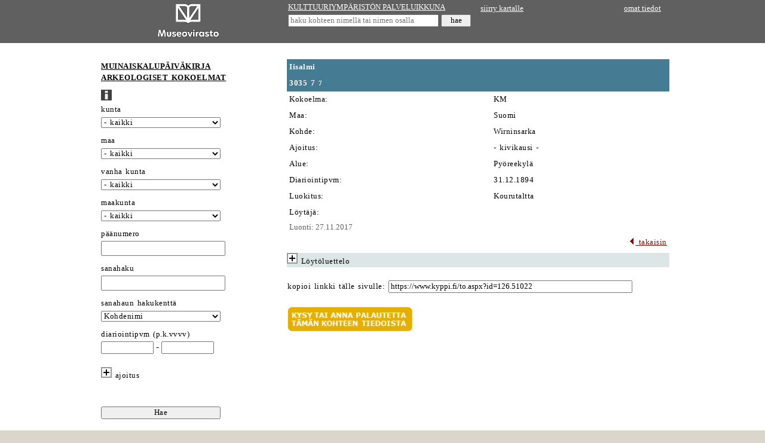

--- FILE ---
content_type: text/html; charset=utf-8
request_url: https://www.kyppi.fi/palveluikkuna/kmloyto/read/asp/r_loyto_det.aspx?LOYTO_ID=51022
body_size: 89382
content:
<!DOCTYPE HTML>
<html lang="fi">
<head>
<title>Kulttuuriymp&auml;rist&ouml;n palveluikkuna</title>
<meta name="viewport" content="width=device-width, initial-scale=1.0">
<meta name="description" content="kulttuuriymp&auml;rist&ouml;n palveluikkuna">
<link rel="stylesheet" type="text/css" href="../../../../css/julkinen_wcag_02.css">
<script src="/inc/cs.js" language="JavaScript" charset="iso-8859-1"></script>

</head>
<body>

<div class="ykontti">    
<div class="sub">
<table width="310" border="0" cellspacing="0" cellpadding="4">
  <tr>
	 <td width="310" valign="middle" align="center" class="htaus"><a href="https://www.museovirasto.fi/fi/" target="_blank"><img src="../img/museovirasto.gif" border="0" height="60" alt="Museovirasto"></a></td>
  </tr>
</table>
</div>
<div class="sub">	
<table width="320" border="0" cellspacing="0" cellpadding="2">
<form action="https://www.kyppi.fi/palveluikkuna/portti/read/asp/r_kohde_list.aspx" method="post" onSubmit="return tarkastaMinimimitta(this.KOHDE_NIMI, 'kohteen nimi', 4)">
        <tr>
		  <td class="htaus"><a href="../../../portti/read/asp/default.aspx" class="valk">KULTTUURIYMP&Auml;RIST&Ouml;N PALVELUIKKUNA</a></td>
        </tr>
        <tr>
          <td class="htaus"><input type="text" class="pikahaku" id="kohteen nimi" name="KOHDE_NIMI" placeholder="haku kohteen nimell&auml; tai nimen osalla" title="haku kohteen nimell&auml; tai nimen osalla">&nbsp;<input type="submit" name="hae" value="hae" class="hae"></td>
        </tr>
</form>
</table>
</div>
<div class="sub">	
<table width="310" border="0" cellspacing="0" cellpadding="4">
        <tr>
          <td class="htaus"><a href="https://kartta.museoverkko.fi/?zoomLevel=2&coord=410112_6880256&mapLayers=17+100+default" class="valk" target="_blank">siirry kartalle</a></td>
          <td class="htaus" align="right"><a href="../../../omatunnus/edit/asp/default.aspx" class="valk">omat tiedot</a></td>
        </tr>
        <tr>
          <td class="htaus"></td>
          <td class="htaus" align="right">&nbsp;</td>
        </tr>
</table>
</div>
</div>		  

<div class="akontti">
<div class="sub">	
<form action="r_loyto_list.aspx" method="post" onSubmit="piilokentat(this); return top.tarkastaPaivamaarat(this)&&top.tarkastaKokonaisluvut(this);">
  <table cellpadding="1" cellspacing="0">
    <tr>
      <td class="vtaus">&nbsp;</td>
      <td class="vtaus">&nbsp;</td>
    </tr>
    <tr>
      <td class="norm">&nbsp;</td> 
      <td class="norm"><h1><a href="r_default.aspx" class="must">MUINAISKALUP&Auml;IV&Auml;KIRJA<br>ARKEOLOGISET KOKOELMAT </a></h1></td>
    </tr>
    <tr>
      <td class="vtaus"></td> 
      <td height="8" class="vtaus"><a href="r_ohje.aspx"><img src="../img/ohje.gif" width="18" height="18" alt="ohjesivu" border="0"></a></td>
    </tr>
    <tr>
      <td class="vtaus">&nbsp;</td> 
      <td class="norm"><label for="kunta">kunta</label></td>
    </tr>
    <tr>
      <td class="vtaus">&nbsp;</td> 
      <td class="vtaus"> <select class="kapea" name="KUNTA_ID" id="kunta">
<option value="">- kaikki</option>
<option value="20">Akaa</option>
<option value="5">Alaj&auml;rvi</option>
<option value="9">Alavieska</option>
<option value="10">Alavus</option>
<option value="16">Asikkala</option>
<option value="18">Askola</option>
<option value="19">Aura</option>
<option value="35">Br&auml;nd&ouml;</option>
<option value="43">Ecker&ouml;</option>
<option value="46">Enonkoski</option>
<option value="47">Enonteki&ouml;</option>
<option value="49">Espoo</option>
<option value="50">Eura</option>
<option value="51">Eurajoki</option>
<option value="52">Evij&auml;rvi</option>
<option value="60">Finstr&ouml;m</option>
<option value="61">Forssa</option>
<option value="62">F&ouml;gl&ouml;</option>
<option value="65">Geta</option>
<option value="69">Haapaj&auml;rvi</option>
<option value="71">Haapavesi</option>
<option value="72">Hailuoto</option>
<option value="74">Halsua</option>
<option value="75">Hamina</option>
<option value="76">Hammarland</option>
<option value="77">Hankasalmi</option>
<option value="78">Hanko</option>
<option value="79">Harjavalta</option>
<option value="81">Hartola</option>
<option value="82">Hattula</option>
<option value="86">Hausj&auml;rvi</option>
<option value="111">Heinola</option>
<option value="90">Hein&auml;vesi</option>
<option value="91">Helsinki</option>
<option value="97">Hirvensalmi</option>
<option value="98">Hollola</option>

<option value="102">Huittinen</option>
<option value="103">Humppila</option>
<option value="105">Hyrynsalmi</option>
<option value="106">Hyvink&auml;&auml;</option>
<option value="108">H&auml;meenkyr&ouml;</option>
<option value="109">H&auml;meenlinna</option>
<option value="139">Ii</option>
<option value="140">Iisalmi</option>
<option value="142">Iitti</option>
<option value="143">Ikaalinen</option>
<option value="145">Ilmajoki</option>
<option value="146">Ilomantsi</option>
<option value="153">Imatra</option>
<option value="148">Inari</option>
<option value="149">Inkoo</option>
<option value="151">Isojoki</option>
<option value="152">Isokyr&ouml;</option>
<option value="165">Janakkala</option>
<option value="167">Joensuu</option>
<option value="169">Jokioinen</option>
<option value="170">Jomala</option>
<option value="171">Joroinen</option>
<option value="172">Joutsa</option>

<option value="176">Juuka</option>
<option value="177">Juupajoki</option>
<option value="178">Juva</option>
<option value="179">Jyv&auml;skyl&auml;</option>
<option value="181">J&auml;mij&auml;rvi</option>
<option value="182">J&auml;ms&auml;</option>
<option value="186">J&auml;rvenp&auml;&auml;</option>
<option value="202">Kaarina</option>
<option value="204">Kaavi</option>
<option value="205">Kajaani</option>
<option value="208">Kalajoki</option>
<option value="211">Kangasala</option>
<option value="213">Kangasniemi</option>
<option value="214">Kankaanp&auml;&auml;</option>
<option value="216">Kannonkoski</option>
<option value="217">Kannus</option>
<option value="218">Karijoki</option>
<option value="224">Karkkila</option>
<option value="226">Karstula</option>
<option value="230">Karvia</option>
<option value="231">Kaskinen</option>
<option value="232">Kauhajoki</option>
<option value="233">Kauhava</option>
<option value="235">Kauniainen</option>
<option value="236">Kaustinen</option>
<option value="239">Keitele</option>
<option value="240">Kemi</option>
<option value="320">Kemij&auml;rvi</option>
<option value="241">Keminmaa</option>
<option value="322">Kemi&ouml;nsaari</option>
<option value="244">Kempele</option>
<option value="245">Kerava</option>
<option value="249">Keuruu</option>
<option value="250">Kihni&ouml;</option>
<option value="256">Kinnula</option>
<option value="257">Kirkkonummi</option>
<option value="260">Kitee</option>
<option value="261">Kittil&auml;</option>
<option value="263">Kiuruvesi</option>
<option value="265">Kivij&auml;rvi</option>
<option value="271">Kokem&auml;ki</option>
<option value="272">Kokkola</option>
<option value="273">Kolari</option>
<option value="275">Konnevesi</option>
<option value="276">Kontiolahti</option>
<option value="280">Korsn&auml;s</option>
<option value="284">Koski Tl</option>
<option value="285">Kotka</option>
<option value="286">Kouvola</option>
<option value="287">Kristiinankaupunki</option>
<option value="288">Kruunupyy</option>
<option value="290">Kuhmo</option>
<option value="291">Kuhmoinen</option>
<option value="295">Kumlinge</option>
<option value="297">Kuopio</option>
<option value="300">Kuortane</option>
<option value="301">Kurikka</option>
<option value="304">Kustavi</option>
<option value="305">Kuusamo</option>
<option value="312">Kyyj&auml;rvi</option>
<option value="316">K&auml;rk&ouml;l&auml;</option>
<option value="317">K&auml;rs&auml;m&auml;ki</option>
<option value="318">K&ouml;kar</option>
<option value="398">Lahti</option>
<option value="399">Laihia</option>
<option value="400">Laitila</option>
<option value="407">Lapinj&auml;rvi</option>
<option value="402">Lapinlahti</option>
<option value="403">Lappaj&auml;rvi</option>
<option value="405">Lappeenranta</option>
<option value="408">Lapua</option>
<option value="410">Laukaa</option>
<option value="416">Lemi</option>
<option value="417">Lemland</option>
<option value="418">Lemp&auml;&auml;l&auml;</option>
<option value="420">Lepp&auml;virta</option>
<option value="421">Lestij&auml;rvi</option>
<option value="422">Lieksa</option>
<option value="423">Lieto</option>
<option value="425">Liminka</option>
<option value="426">Liperi</option>
<option value="444">Lohja</option>
<option value="430">Loimaa</option>
<option value="433">Loppi</option>
<option value="434">Loviisa</option>
<option value="435">Luhanka</option>
<option value="436">Lumijoki</option>
<option value="438">Lumparland</option>
<option value="440">Luoto</option>
<option value="441">Luum&auml;ki</option>

<option value="475">Maalahti</option>
<option value="478">Maarianhamina</option>
<option value="480">Marttila</option>
<option value="481">Masku</option>
<option value="483">Merij&auml;rvi</option>
<option value="484">Merikarvia</option>
<option value="489">Miehikk&auml;l&auml;</option>
<option value="491">Mikkeli</option>
<option value="494">Muhos</option>
<option value="495">Multia</option>
<option value="498">Muonio</option>
<option value="499">Mustasaari</option>
<option value="500">Muurame</option>
<option value="503">Myn&auml;m&auml;ki</option>
<option value="504">Myrskyl&auml;</option>
<option value="505">M&auml;nts&auml;l&auml;</option>
<option value="508">M&auml;ntt&auml;-Vilppula</option>
<option value="507">M&auml;ntyharju</option>
<option value="529">Naantali</option>
<option value="531">Nakkila</option>
<option value="535">Nivala</option>
<option value="536">Nokia</option>
<option value="538">Nousiainen</option>
<option value="541">Nurmes</option>
<option value="543">Nurmij&auml;rvi</option>
<option value="545">N&auml;rpi&ouml;</option>
<option value="560">Orimattila</option>
<option value="561">Orip&auml;&auml;</option>
<option value="562">Orivesi</option>
<option value="563">Oulainen</option>
<option value="564">Oulu</option>
<option value="309">Outokumpu</option>
<option value="576">Padasjoki</option>
<option value="577">Paimio</option>
<option value="578">Paltamo</option>
<option value="445">Parainen</option>
<option value="580">Parikkala</option>
<option value="581">Parkano</option>
<option value="599">Peders&ouml;re</option>
<option value="583">Pelkosenniemi</option>
<option value="854">Pello</option>
<option value="584">Perho</option>

<option value="592">Pet&auml;j&auml;vesi</option>
<option value="593">Pieks&auml;m&auml;ki</option>
<option value="595">Pielavesi</option>
<option value="598">Pietarsaari</option>
<option value="601">Pihtipudas</option>
<option value="604">Pirkkala</option>
<option value="607">Polvij&auml;rvi</option>
<option value="608">Pomarkku</option>
<option value="609">Pori</option>
<option value="611">Pornainen</option>
<option value="638">Porvoo</option>
<option value="614">Posio</option>
<option value="615">Pudasj&auml;rvi</option>
<option value="616">Pukkila</option>
<option value="619">Punkalaidun</option>
<option value="620">Puolanka</option>
<option value="623">Puumala</option>
<option value="624">Pyht&auml;&auml;</option>
<option value="625">Pyh&auml;joki</option>
<option value="626">Pyh&auml;j&auml;rvi</option>
<option value="630">Pyh&auml;nt&auml;</option>
<option value="631">Pyh&auml;ranta</option>
<option value="635">P&auml;lk&auml;ne</option>
<option value="636">P&ouml;yty&auml;</option>
<option value="678">Raahe</option>
<option value="710">Raasepori</option>
<option value="680">Raisio</option>
<option value="681">Rantasalmi</option>
<option value="683">Ranua</option>
<option value="684">Rauma</option>
<option value="686">Rautalampi</option>
<option value="687">Rautavaara</option>
<option value="689">Rautj&auml;rvi</option>
<option value="691">Reisj&auml;rvi</option>
<option value="694">Riihim&auml;ki</option>
<option value="697">Ristij&auml;rvi</option>
<option value="698">Rovaniemi</option>
<option value="700">Ruokolahti</option>
<option value="702">Ruovesi</option>
<option value="704">Rusko</option>
<option value="707">R&auml;&auml;kkyl&auml;</option>
<option value="729">Saarij&auml;rvi</option>
<option value="732">Salla</option>
<option value="734">Salo</option>
<option value="736">Saltvik</option>
<option value="790">Sastamala</option>
<option value="738">Sauvo</option>
<option value="739">Savitaipale</option>
<option value="740">Savonlinna</option>
<option value="742">Savukoski</option>
<option value="743">Sein&auml;joki</option>
<option value="746">Sievi</option>
<option value="747">Siikainen</option>
<option value="748">Siikajoki</option>
<option value="791">Siikalatva</option>
<option value="749">Siilinj&auml;rvi</option>
<option value="751">Simo</option>
<option value="753">Sipoo</option>
<option value="755">Siuntio</option>
<option value="758">Sodankyl&auml;</option>
<option value="759">Soini</option>
<option value="761">Somero</option>
<option value="762">Sonkaj&auml;rvi</option>
<option value="765">Sotkamo</option>
<option value="766">Sottunga</option>
<option value="768">Sulkava</option>
<option value="771">Sund</option>
<option value="777">Suomussalmi</option>
<option value="778">Suonenjoki</option>
<option value="781">Sysm&auml;</option>
<option value="783">S&auml;kyl&auml;</option>
<option value="831">Taipalsaari</option>
<option value="832">Taivalkoski</option>
<option value="833">Taivassalo</option>
<option value="834">Tammela</option>
<option value="837">Tampere</option>
<option value="844">Tervo</option>
<option value="845">Tervola</option>
<option value="846">Teuva</option>
<option value="848">Tohmaj&auml;rvi</option>
<option value="849">Toholampi</option>
<option value="850">Toivakka</option>
<option value="851">Tornio</option>
<option value="853">Turku</option>
<option value="857">Tuusniemi</option>
<option value="858">Tuusula</option>
<option value="859">Tyrn&auml;v&auml;</option>
<option value="886">Ulvila</option>
<option value="887">Urjala</option>
<option value="889">Utaj&auml;rvi</option>
<option value="890">Utsjoki</option>
<option value="892">Uurainen</option>
<option value="893">Uusikaarlepyy</option>
<option value="895">Uusikaupunki</option>
<option value="785">Vaala</option>
<option value="905">Vaasa</option>
<option value="908">Valkeakoski</option>

<option value="92">Vantaa</option>
<option value="915">Varkaus</option>
<option value="918">Vehmaa</option>
<option value="921">Vesanto</option>
<option value="922">Vesilahti</option>
<option value="924">Veteli</option>
<option value="925">Vierem&auml;</option>
<option value="927">Vihti</option>
<option value="931">Viitasaari</option>
<option value="934">Vimpeli</option>
<option value="935">Virolahti</option>
<option value="936">Virrat</option>
<option value="941">V&aring;rd&ouml;</option>
<option value="946">V&ouml;yri</option>
<option value="976">Ylitornio</option>
<option value="977">Ylivieska</option>
<option value="980">Yl&ouml;j&auml;rvi</option>
<option value="981">Yp&auml;j&auml;</option>
<option value="989">&Auml;ht&auml;ri</option>
<option value="992">&Auml;&auml;nekoski</option>
<option value="0">monta kuntaa</option>
<option value="-1">ei kuntatietoa</option>
<option value="-2">ulkomaat</option>
        </select> </td>
    </tr>
    <tr>
      <td class="vtaus"></td> 
      <td height="8" class="vtaus"></td>
    </tr>
    <tr>
      <td class="vtaus">&nbsp;</td>
      <td class="norm"><label for="maa">maa</label></td>
    </tr>
    <tr>
      <td class="vtaus">&nbsp;</td>
      <td class="vtaus"><select class="kapea" name="MAA_KDI" id="maa">
        <option value="">- kaikki</option>
           <option value="21000">ei m&auml;&auml;ritelty</option>
          <option value="21001">luovutettu Karjala</option>
          <option value="21002">Ruotsi</option>
          <option value="21003">Viro</option>
          <option value="21004">Ven&auml;j&auml;</option>
          <option value="21005">Tanska</option>
          <option value="21006">Saksa</option>
          <option value="21099">Suomi</option>
          <option value="21007">ulkomaat</option>
      </select></td>
    </tr>
    <tr>
      <td class="vtaus"></td> 
      <td height="8" class="vtaus"></td>
    </tr>
    <tr>
      <td class="vtaus">&nbsp;</td>
      <td class="norm"><label for="vanhakunta">vanha kunta</label></td>
    </tr>
    <tr>
      <td class="vtaus">&nbsp;</td>
      <td class="vtaus"><select class="kapea" name="LOYTO_VANHAKUNTA" id="vanhakunta">
        <option value="">- kaikki</option>
          
          <option value=""></option>
          
          <option value="Ahlainen">Ahlainen</option>
          
          <option value="Ahvenanmaa">Ahvenanmaa</option>
          
          <option value="Aitolahti">Aitolahti</option>
          
          <option value="Alahärmä">Alahärmä</option>
          
          <option value="Alakylä">Alakylä</option>
          
          <option value="Alaseinäjoki">Alaseinäjoki</option>
          
          <option value="Alastaro">Alastaro</option>
          
          <option value="Alatornio">Alatornio</option>
          
          <option value="Alaveteli">Alaveteli</option>
          
          <option value="Alavo">Alavo</option>
          
          <option value="Alijärvi">Alijärvi</option>
          
          <option value="Alkkula">Alkkula</option>
          
          <option value="Angelniemi">Angelniemi</option>
          
          <option value="Anjala">Anjala</option>
          
          <option value="Anjalankoski">Anjalankoski</option>
          
          <option value="Antrea">Antrea</option>
          
          <option value="Antrean pitäjä">Antrean pitäjä</option>
          
          <option value="Anttola">Anttola</option>
          
          <option value="Arkangel">Arkangel</option>
          
          <option value="Artjärvi">Artjärvi</option>
          
          <option value="Askainen">Askainen</option>
          
          <option value="Askola">Askola</option>
          
          <option value="Askula">Askula</option>
          
          <option value="Aunus">Aunus</option>
          
          <option value="Baltia">Baltia</option>
          
          <option value="Belgia">Belgia</option>
          
          <option value="Bennvik">Bennvik</option>
          
          <option value="Bergö">Bergö</option>
          
          <option value="Björkö">Björkö</option>
          
          <option value="Björköby">Björköby</option>
          
          <option value="Bolgar">Bolgar</option>
          
          <option value="Borgå">Borgå</option>
          
          <option value="Brahestad">Brahestad</option>
          
          <option value="Bromarf">Bromarf</option>
          
          <option value="Bromarv">Bromarv</option>
          
          <option value="Bulgaria">Bulgaria</option>
          
          <option value="Bötom">Bötom</option>
          
          <option value="Celmuzi">Celmuzi</option>
          
          <option value="Degerby">Degerby</option>
          
          <option value="Derevjanskoje">Derevjanskoje</option>
          
          <option value="Dragsfjärd">Dragsfjärd</option>
          
          <option value="Dragsfärd">Dragsfärd</option>
          
          <option value="Dragsvik">Dragsvik</option>
          
          <option value="Egypti">Egypti</option>
          
          <option value="Elimäki">Elimäki</option>
          
          <option value="Englanti">Englanti</option>
          
          <option value="Eno">Eno</option>
          
          <option value="Eräjärvi">Eräjärvi</option>
          
          <option value="Esbo">Esbo</option>
          
          <option value="Estham">Estham</option>
          
          <option value="Euran pitäjä">Euran pitäjä</option>
          
          <option value="Finby">Finby</option>
          
          <option value="Fiskars">Fiskars</option>
          
          <option value="Frantsila">Frantsila</option>
          
          <option value="Fredrikshamn">Fredrikshamn</option>
          
          <option value="Haapajärvi">Haapajärvi</option>
          
          <option value="Halikko">Halikko</option>
          
          <option value="Hammaslahti">Hammaslahti</option>
          
          <option value="Hanajärvi">Hanajärvi</option>
          
          <option value="Hankoniemi">Hankoniemi</option>
          
          <option value="Harlu">Harlu</option>
          
          <option value="Hauho">Hauho</option>
          
          <option value="Haukipudas">Haukipudas</option>
          
          <option value="Haukivuori">Haukivuori</option>
          
          <option value="Heinjoki">Heinjoki</option>
          
          <option value="Heinolan maalaiskunta">Heinolan maalaiskunta</option>
          
          <option value="Helsingin mlk">Helsingin mlk</option>
          
          <option value="Helsingin pitäjä">Helsingin pitäjä</option>
          
          <option value="Hiitola">Hiitola</option>
          
          <option value="Hiittinen">Hiittinen</option>
          
          <option value="Himanka">Himanka</option>
          
          <option value="Hinnerjoki">Hinnerjoki</option>
          
          <option value="Hongkong">Hongkong</option>
          
          <option value="Hongonjoki">Hongonjoki</option>
          
          <option value="Honkajoki">Honkajoki</option>
          
          <option value="Honkalahti">Honkalahti</option>
          
          <option value="Honkilahti">Honkilahti</option>
          
          <option value="Houtskari">Houtskari</option>
          
          <option value="Husö">Husö</option>
          
          <option value="Hvittis">Hvittis</option>
          
          <option value="Hyvinkään mlk">Hyvinkään mlk</option>
          
          <option value="Hämeenkoski">Hämeenkoski</option>
          
          <option value="Hämeenlinnan pitäjä">Hämeenlinnan pitäjä</option>
          
          <option value="Härmä">Härmä</option>
          
          <option value="Idensalmi">Idensalmi</option>
          
          <option value="Iio">Iio</option>
          
          <option value="Iisalmen mlk">Iisalmen mlk</option>
          
          <option value="Iisalmen pitäjä">Iisalmen pitäjä</option>
          
          <option value="Iisalmi">Iisalmi</option>
          
          <option value="Iitin pitäjä">Iitin pitäjä</option>
          
          <option value="Iitis">Iitis</option>
          
          <option value="Ilmola">Ilmola</option>
          
          <option value="Impilahti">Impilahti</option>
          
          <option value="Iniö">Iniö</option>
          
          <option value="Inkeri">Inkeri</option>
          
          <option value="Inkerinmaa">Inkerinmaa</option>
          
          <option value="Intia">Intia</option>
          
          <option value="Irak">Irak</option>
          
          <option value="Iso-Britannia tai Irlanti">Iso-Britannia tai Irlanti</option>
          
          <option value="Isokylä">Isokylä</option>
          
          <option value="Italia">Italia</option>
          
          <option value="Itävalta">Itävalta</option>
          
          <option value="Ivalo">Ivalo</option>
          
          <option value="Jaakkima">Jaakkima</option>
          
          <option value="Jaala">Jaala</option>
          
          <option value="Jalasjärvi">Jalasjärvi</option>
          
          <option value="Japani">Japani</option>
          
          <option value="Jepua">Jepua</option>
          
          <option value="Jerisjärvi">Jerisjärvi</option>
          
          <option value="Jockas">Jockas</option>
          
          <option value="Johannes">Johannes</option>
          
          <option value="Jordania">Jordania</option>
          
          <option value="Jormala">Jormala</option>
          
          <option value="Joutseno">Joutseno</option>
          
          <option value="Juankoski">Juankoski</option>
          
          <option value="Jugoslavia">Jugoslavia</option>
          
          <option value="Jurva">Jurva</option>
          
          <option value="Juuva">Juuva</option>
          
          <option value="Jyskyjärvi">Jyskyjärvi</option>
          
          <option value="Jyväskylän mlk">Jyväskylän mlk</option>
          
          <option value="Jämsänkoski">Jämsänkoski</option>
          
          <option value="Jänkärvi">Jänkärvi</option>
          
          <option value="Jääski">Jääski</option>
          
          <option value="Kajaanin mlk">Kajaanin mlk</option>
          
          <option value="Kakola">Kakola</option>
          
          <option value="Kakskerta">Kakskerta</option>
          
          <option value="Kaksoisvirranmaa">Kaksoisvirranmaa</option>
          
          <option value="Kalanti">Kalanti</option>
          
          <option value="Kalvola">Kalvola</option>
          
          <option value="Kangaslampi">Kangaslampi</option>
          
          <option value="Karhula">Karhula</option>
          
          <option value="Karhumäki">Karhumäki</option>
          
          <option value="Karinainen">Karinainen</option>
          
          <option value="Karjaa">Karjaa</option>
          
          <option value="Karjala">Karjala</option>
          
          <option value="Karjalan kannas">Karjalan kannas</option>
          
          <option value="Karjalohja">Karjalohja</option>
          
          <option value="Karkku">Karkku</option>
          
          <option value="Karleby">Karleby</option>
          
          <option value="Karttula">Karttula</option>
          
          <option value="Karuna">Karuna</option>
          
          <option value="Karunki">Karunki</option>
          
          <option value="Kastelholma">Kastelholma</option>
          
          <option value="Kaukola">Kaukola</option>
          
          <option value="Kaukola, Hiitola">Kaukola, Hiitola</option>
          
          <option value="Kaukola, Jaakkima">Kaukola, Jaakkima</option>
          
          <option value="Kauvatsa">Kauvatsa</option>
          
          <option value="Kazan (Kasaan)">Kazan (Kasaan)</option>
          
          <option value="Keikyä / Äetsä">Keikyä / Äetsä</option>
          
          <option value="Kemin mlk">Kemin mlk</option>
          
          <option value="Keminmaa">Keminmaa</option>
          
          <option value="Kemiö">Kemiö</option>
          
          <option value="Kendjärvi">Kendjärvi</option>
          
          <option value="Kerimäki">Kerimäki</option>
          
          <option value="Kertsch (Mustameri)">Kertsch (Mustameri)</option>
          
          <option value="Kestilä">Kestilä</option>
          
          <option value="Kesälahti">Kesälahti</option>
          
          <option value="Keuru">Keuru</option>
          
          <option value="Kexholm">Kexholm</option>
          
          <option value="Kianto">Kianto</option>
          
          <option value="Kiihtelysvaara">Kiihtelysvaara</option>
          
          <option value="Kiikala">Kiikala</option>
          
          <option value="Kiikala, Suomusjärvi">Kiikala, Suomusjärvi</option>
          
          <option value="Kiikka">Kiikka</option>
          
          <option value="Kiikoinen">Kiikoinen</option>
          
          <option value="Kiimasjärvi">Kiimasjärvi</option>
          
          <option value="Kiiminki">Kiiminki</option>
          
          <option value="Kiina">Kiina</option>
          
          <option value="Kirvu">Kirvu</option>
          
          <option value="Kisko">Kisko</option>
          
          <option value="Kisko / Kiikala">Kisko / Kiikala</option>
          
          <option value="Kiskon pitäjä">Kiskon pitäjä</option>
          
          <option value="Kitee, Rääkkylä">Kitee, Rääkkylä</option>
          
          <option value="Kitelä">Kitelä</option>
          
          <option value="Kiukainen">Kiukainen</option>
          
          <option value="Kiukais">Kiukais</option>
          
          <option value="Kiurula">Kiurula</option>
          
          <option value="Kivennapa">Kivennapa</option>
          
          <option value="Kivinebb">Kivinebb</option>
          
          <option value="Klemi">Klemi</option>
          
          <option value="Kodisjoki">Kodisjoki</option>
          
          <option value="Koijärvi">Koijärvi</option>
          
          <option value="Koivisto">Koivisto</option>
          
          <option value="Kolvaisjärvi">Kolvaisjärvi</option>
          
          <option value="Konginkangas">Konginkangas</option>
          
          <option value="Kontokki">Kontokki</option>
          
          <option value="Korea">Korea</option>
          
          <option value="Korpilahti">Korpilahti</option>
          
          <option value="Korpiselkä">Korpiselkä</option>
          
          <option value="Korppoo">Korppoo</option>
          
          <option value="Korsholm">Korsholm</option>
          
          <option value="Korsholma">Korsholma</option>
          
          <option value="Kortesjärvi">Kortesjärvi</option>
          
          <option value="Koski">Koski</option>
          
          <option value="KosKi Hl (Lammin-Koski)">KosKi Hl (Lammin-Koski)</option>
          
          <option value="Koski T.l.">Koski T.l.</option>
          
          <option value="Kosmodemjansk">Kosmodemjansk</option>
          
          <option value="Koutokeino">Koutokeino</option>
          
          <option value="Kreeta">Kreeta</option>
          
          <option value="Kreikka">Kreikka</option>
          
          <option value="Kristiinan pitäjä">Kristiinan pitäjä</option>
          
          <option value="Kristinestad">Kristinestad</option>
          
          <option value="Kronoborg">Kronoborg</option>
          
          <option value="Kronoby">Kronoby</option>
          
          <option value="Kuhmalahti">Kuhmalahti</option>
          
          <option value="Kuhmoniemi">Kuhmoniemi</option>
          
          <option value="Kuivaniemi">Kuivaniemi</option>
          
          <option value="Kuivasmäki">Kuivasmäki</option>
          
          <option value="Kullaa">Kullaa</option>
          
          <option value="Kumo">Kumo</option>
          
          <option value="Kuolajärvi">Kuolajärvi</option>
          
          <option value="Kuolemajärvi">Kuolemajärvi</option>
          
          <option value="Kuolemanjärvi">Kuolemanjärvi</option>
          
          <option value="Kuopion mlk">Kuopion mlk</option>
          
          <option value="Kuopion pitäjä">Kuopion pitäjä</option>
          
          <option value="Kuorehvesi">Kuorehvesi</option>
          
          <option value="Kuorevesi">Kuorevesi</option>
          
          <option value="Kurkijoki">Kurkijoki</option>
          
          <option value="Kuru">Kuru</option>
          
          <option value="Kustö">Kustö</option>
          
          <option value="Kuurinmaa">Kuurinmaa</option>
          
          <option value="Kuurtane">Kuurtane</option>
          
          <option value="Kuusamo">Kuusamo</option>
          
          <option value="Kuusankoski">Kuusankoski</option>
          
          <option value="Kuusisto">Kuusisto</option>
          
          <option value="Kuusjoki">Kuusjoki</option>
          
          <option value="Kuusjoärvi">Kuusjoärvi</option>
          
          <option value="Kuusjärvi">Kuusjärvi</option>
          
          <option value="Kvarnbo">Kvarnbo</option>
          
          <option value="Kvevlax">Kvevlax</option>
          
          <option value="Kylmäkoski">Kylmäkoski</option>
          
          <option value="Kyläkarvia">Kyläkarvia</option>
          
          <option value="Kymi">Kymi</option>
          
          <option value="Kymmene">Kymmene</option>
          
          <option value="Kypros">Kypros</option>
          
          <option value="Kyrkslätt">Kyrkslätt</option>
          
          <option value="Kyrö">Kyrö</option>
          
          <option value="Käkisalmen pitäjä">Käkisalmen pitäjä</option>
          
          <option value="Käkisalmi">Käkisalmi</option>
          
          <option value="Kälviä">Kälviä</option>
          
          <option value="Kärsämäki O.l.">Kärsämäki O.l.</option>
          
          <option value="Käsimyllynkivi">Käsimyllynkivi</option>
          
          <option value="Köyliö">Köyliö</option>
          
          <option value="Lahdenpohja">Lahdenpohja</option>
          
          <option value="Lahtis">Lahtis</option>
          
          <option value="Laihela">Laihela</option>
          
          <option value="Laihia,Isokyrö,Jurva">Laihia,Isokyrö,Jurva</option>
          
          <option value="Laitila kk">Laitila kk</option>
          
          <option value="Lammi">Lammi</option>
          
          <option value="Lampis">Lampis</option>
          
          <option value="Lapinlahti">Lapinlahti</option>
          
          <option value="Lapinmaa">Lapinmaa</option>
          
          <option value="Lappajärvi, Säräisniemi, Iisalmi">Lappajärvi, Säräisniemi, Iisalmi</option>
          
          <option value="Lappee">Lappee</option>
          
          <option value="Lappeen pitäjä">Lappeen pitäjä</option>
          
          <option value="Lappfjärd">Lappfjärd</option>
          
          <option value="Lappi">Lappi</option>
          
          <option value="Lappland">Lappland</option>
          
          <option value="Lappmarken">Lappmarken</option>
          
          <option value="Lappo">Lappo</option>
          
          <option value="Lappo (Åbo län)">Lappo (Åbo län)</option>
          
          <option value="Lappträsk">Lappträsk</option>
          
          <option value="Lappträsk /Liljendal">Lappträsk /Liljendal</option>
          
          <option value="Lappvesi">Lappvesi</option>
          
          <option value="Lapväärtti">Lapväärtti</option>
          
          <option value="Larsmo">Larsmo</option>
          
          <option value="Latvia">Latvia</option>
          
          <option value="Lauritsala">Lauritsala</option>
          
          <option value="Lavansaari">Lavansaari</option>
          
          <option value="Lavia">Lavia</option>
          
          <option value="Lehtimäki">Lehtimäki</option>
          
          <option value="Leivonmäki">Leivonmäki</option>
          
          <option value="Lempälä">Lempälä</option>
          
          <option value="Lemu">Lemu</option>
          
          <option value="Leppälahti">Leppälahti</option>
          
          <option value="Leppävirrat">Leppävirrat</option>
          
          <option value="Lesti">Lesti</option>
          
          <option value="Letala">Letala</option>
          
          <option value="Libelitis">Libelitis</option>
          
          <option value="Lietma">Lietma</option>
          
          <option value="Liettua">Liettua</option>
          
          <option value="Liittoinen">Liittoinen</option>
          
          <option value="Liivinmaa">Liivinmaa</option>
          
          <option value="Liljendal">Liljendal</option>
          
          <option value="Lillkyro">Lillkyro</option>
          
          <option value="Lindjärvi">Lindjärvi</option>
          
          <option value="Liperin pitäjä">Liperin pitäjä</option>
          
          <option value="Listo">Listo</option>
          
          <option value="Lithauen">Lithauen</option>
          
          <option value="Littoinen">Littoinen</option>
          
          <option value="Lohjan mlk">Lohjan mlk</option>
          
          <option value="Lohjan pitäjä">Lohjan pitäjä</option>
          
          <option value="Lohjansaari">Lohjansaari</option>
          
          <option value="Lohtaja">Lohtaja</option>
          
          <option value="Loimaan kunta">Loimaan kunta</option>
          
          <option value="Loimijoki">Loimijoki</option>
          
          <option value="Lokala">Lokala</option>
          
          <option value="Lokalahti">Lokalahti</option>
          
          <option value="Loppis">Loppis</option>
          
          <option value="Lotinan Pelto">Lotinan Pelto</option>
          
          <option value="Lovisa">Lovisa</option>
          
          <option value="Lumivaara">Lumivaara</option>
          
          <option value="Lundo">Lundo</option>
          
          <option value="Luopioinen">Luopioinen</option>
          
          <option value="Luvajärvi">Luvajärvi</option>
          
          <option value="Luvia">Luvia</option>
          
          <option value="Längelmäki">Längelmäki</option>
          
          <option value="Länsi-Suomi">Länsi-Suomi</option>
          
          <option value="Maalahti">Maalahti</option>
          
          <option value="Maaninka">Maaninka</option>
          
          <option value="Maaria">Maaria</option>
          
          <option value="Maaria tai Raisio">Maaria tai Raisio</option>
          
          <option value="Makilo">Makilo</option>
          
          <option value="Malmizki">Malmizki</option>
          
          <option value="Maninga">Maninga</option>
          
          <option value="Maroko">Maroko</option>
          
          <option value="Matku">Matku</option>
          
          <option value="Merimasku">Merimasku</option>
          
          <option value="Messukylä">Messukylä</option>
          
          <option value="Metsäpirtti">Metsäpirtti</option>
          
          <option value="Mietoinen">Mietoinen</option>
          
          <option value="Mikkelin kaupunki">Mikkelin kaupunki</option>
          
          <option value="Mikkelin mlk">Mikkelin mlk</option>
          
          <option value="Mikkelin pitäjä">Mikkelin pitäjä</option>
          
          <option value="Minskin lääni">Minskin lääni</option>
          
          <option value="Moskova">Moskova</option>
          
          <option value="Mouhijärvi">Mouhijärvi</option>
          
          <option value="Munsala">Munsala</option>
          
          <option value="Muolaa">Muolaa</option>
          
          <option value="Muolaa, Heinjoki">Muolaa, Heinjoki</option>
          
          <option value="Muonion pitäjä">Muonion pitäjä</option>
          
          <option value="Murmanskin piiri">Murmanskin piiri</option>
          
          <option value="Mustio">Mustio</option>
          
          <option value="Muujärvi">Muujärvi</option>
          
          <option value="Muurla">Muurla</option>
          
          <option value="Muurola">Muurola</option>
          
          <option value="Myllykoski">Myllykoski</option>
          
          <option value="Mynämäen Karjala">Mynämäen Karjala</option>
          
          <option value="Mynämäki/Laitila">Mynämäki/Laitila</option>
          
          <option value="Mägi">Mägi</option>
          
          <option value="Mäntsala">Mäntsala</option>
          
          <option value="Mänttä">Mänttä</option>
          
          <option value="Mörskom">Mörskom</option>
          
          <option value="Naantalin mlk.">Naantalin mlk.</option>
          
          <option value="Nastola">Nastola</option>
          
          <option value="Nauvo">Nauvo</option>
          
          <option value="Neuvostoliitto">Neuvostoliitto</option>
          
          <option value="Niinsaari">Niinsaari</option>
          
          <option value="Nilsiä">Nilsiä</option>
          
          <option value="Nischnei Novgorod">Nischnei Novgorod</option>
          
          <option value="Nischne-Tagisk">Nischne-Tagisk</option>
          
          <option value="Nischni-Tagilsk">Nischni-Tagilsk</option>
          
          <option value="Nokeus">Nokeus</option>
          
          <option value="Noormarkku">Noormarkku</option>
          
          <option value="Norja">Norja</option>
          
          <option value="Notsjö">Notsjö</option>
          
          <option value="Nousis">Nousis</option>
          
          <option value="Novgorod">Novgorod</option>
          
          <option value="Nubia">Nubia</option>
          
          <option value="Nuckö">Nuckö</option>
          
          <option value="Nuijamaa">Nuijamaa</option>
          
          <option value="Nummi">Nummi</option>
          
          <option value="Nummi-Pusula">Nummi-Pusula</option>
          
          <option value="Nurmeksen pitäjä">Nurmeksen pitäjä</option>
          
          <option value="Nurmes">Nurmes</option>
          
          <option value="Nurmes mlk">Nurmes mlk</option>
          
          <option value="Nurmijärvi kk.">Nurmijärvi kk.</option>
          
          <option value="Nurmis">Nurmis</option>
          
          <option value="Nurmo">Nurmo</option>
          
          <option value="Nurmo, Isokyrö">Nurmo, Isokyrö</option>
          
          <option value="Nykarleby">Nykarleby</option>
          
          <option value="Nykarleby+Rautalampi">Nykarleby+Rautalampi</option>
          
          <option value="Nykyrka">Nykyrka</option>
          
          <option value="Nykyrko">Nykyrko</option>
          
          <option value="Nyslott">Nyslott</option>
          
          <option value="Nystad">Nystad</option>
          
          <option value="Nådendal">Nådendal</option>
          
          <option value="Näkkäläjärvi">Näkkäläjärvi</option>
          
          <option value="Närpes">Närpes</option>
          
          <option value="Närpiö (Pirttikylä)">Närpiö (Pirttikylä)</option>
          
          <option value="Ohändt">Ohändt</option>
          
          <option value="Oitti">Oitti</option>
          
          <option value="Olangon pitäjä">Olangon pitäjä</option>
          
          <option value="Oravainen">Oravainen</option>
          
          <option value="Orenburg">Orenburg</option>
          
          <option value="Orivesi">Orivesi</option>
          
          <option value="Oulun pitäjä">Oulun pitäjä</option>
          
          <option value="Paaden">Paaden</option>
          
          <option value="Paanajärvi">Paanajärvi</option>
          
          <option value="Paatene">Paatene</option>
          
          <option value="Paattinen">Paattinen</option>
          
          <option value="Paavola">Paavola</option>
          
          <option value="Paimio tai Raisio">Paimio tai Raisio</option>
          
          <option value="Paldamo">Paldamo</option>
          
          <option value="Palestiina">Palestiina</option>
          
          <option value="Parainen">Parainen</option>
          
          <option value="Parikkala">Parikkala</option>
          
          <option value="Partakko">Partakko</option>
          
          <option value="Pattijoki">Pattijoki</option>
          
          <option value="Pedersöre (Esse)">Pedersöre (Esse)</option>
          
          <option value="Pelkjärvi">Pelkjärvi</option>
          
          <option value="Pellosniemi">Pellosniemi</option>
          
          <option value="Peltola">Peltola</option>
          
          <option value="Pemar">Pemar</option>
          
          <option value="Perma">Perma</option>
          
          <option value="Pernaja">Pernaja</option>
          
          <option value="Pernau">Pernau</option>
          
          <option value="Perniö">Perniö</option>
          
          <option value="Perno">Perno</option>
          
          <option value="Persia">Persia</option>
          
          <option value="Pertteli">Pertteli</option>
          
          <option value="Perttula">Perttula</option>
          
          <option value="Pertunmaa">Pertunmaa</option>
          
          <option value="Peräseinäjoki">Peräseinäjoki</option>
          
          <option value="Petersburg">Petersburg</option>
          
          <option value="Petolahti">Petolahti</option>
          
          <option value="Petrosavodsk">Petrosavodsk</option>
          
          <option value="Petsamo">Petsamo</option>
          
          <option value="Pieksämäki mlk">Pieksämäki mlk</option>
          
          <option value="Pieksänmaa">Pieksänmaa</option>
          
          <option value="Pielavasi">Pielavasi</option>
          
          <option value="Pielinen">Pielinen</option>
          
          <option value="Pielis">Pielis</option>
          
          <option value="Pielisensuu">Pielisensuu</option>
          
          <option value="Pielisjärvi">Pielisjärvi</option>
          
          <option value="Pietari">Pietari</option>
          
          <option value="Pietarsaaren mlk">Pietarsaaren mlk</option>
          
          <option value="Pietarsaaren pitäjä">Pietarsaaren pitäjä</option>
          
          <option value="Pietarsaari, Salo, Munsala">Pietarsaari, Salo, Munsala</option>
          
          <option value="Pihjalavesi">Pihjalavesi</option>
          
          <option value="Pihlajavesi">Pihlajavesi</option>
          
          <option value="Pihtiputaa">Pihtiputaa</option>
          
          <option value="Piikkiö">Piikkiö</option>
          
          <option value="Piippola">Piippola</option>
          
          <option value="Pirkkala">Pirkkala</option>
          
          <option value="Pirttikylä">Pirttikylä</option>
          
          <option value="Pisto">Pisto</option>
          
          <option value="Pohja">Pohja</option>
          
          <option value="Pohjan pitäjä">Pohjan pitäjä</option>
          
          <option value="Pohjanmaa">Pohjanmaa</option>
          
          <option value="Pohjanmaalta">Pohjanmaalta</option>
          
          <option value="Pohjaslahti">Pohjaslahti</option>
          
          <option value="Pohjois-Pirkkala">Pohjois-Pirkkala</option>
          
          <option value="Pohjois-Pohjanmaa">Pohjois-Pohjanmaa</option>
          
          <option value="Pohjois-Ruotsi">Pohjois-Ruotsi</option>
          
          <option value="Pompeji ja Egypti">Pompeji ja Egypti</option>
          
          <option value="Ponkama">Ponkama</option>
          
          <option value="Porneesi">Porneesi</option>
          
          <option value="Porvoon mlk">Porvoon mlk</option>
          
          <option value="Porvoon pitäjä">Porvoon pitäjä</option>
          
          <option value="Poventsa">Poventsa</option>
          
          <option value="Preäsä">Preäsä</option>
          
          <option value="Prunkkala">Prunkkala</option>
          
          <option value="Pudosch">Pudosch</option>
          
          <option value="Pulkkila">Pulkkila</option>
          
          <option value="Punkaharju">Punkaharju</option>
          
          <option value="Punkalaitio">Punkalaitio</option>
          
          <option value="Puola">Puola</option>
          
          <option value="Puolanka">Puolanka</option>
          
          <option value="Puolanko">Puolanko</option>
          
          <option value="Purmo">Purmo</option>
          
          <option value="Pusula">Pusula</option>
          
          <option value="Pyhäjoki (Oul.)">Pyhäjoki (Oul.)</option>
          
          <option value="Pyhäjärven kappeli">Pyhäjärven kappeli</option>
          
          <option value="Pyhäjärvi">Pyhäjärvi</option>
          
          <option value="Pyhäjärvi (OL)">Pyhäjärvi (OL)</option>
          
          <option value="Pyhäjärvi K.l.">Pyhäjärvi K.l.</option>
          
          <option value="Pyhäjärvi O.l.">Pyhäjärvi O.l.</option>
          
          <option value="Pyhäjärvi OL">Pyhäjärvi OL</option>
          
          <option value="Pyhäjärvi U.l.">Pyhäjärvi U.l.</option>
          
          <option value="Pyhäjärvi Ul">Pyhäjärvi Ul</option>
          
          <option value="Pyhäjärvi Ul.">Pyhäjärvi Ul.</option>
          
          <option value="Pyhäjärvi V.l.">Pyhäjärvi V.l.</option>
          
          <option value="Pyhäjärvi Vi.l.">Pyhäjärvi Vi.l.</option>
          
          <option value="Pyhäjärvi Vib.">Pyhäjärvi Vib.</option>
          
          <option value="Pyhäjärvi ViL">Pyhäjärvi ViL</option>
          
          <option value="Pyhäjärvi VL">Pyhäjärvi VL</option>
          
          <option value="Pyhäjärvi Vl.">Pyhäjärvi Vl.</option>
          
          <option value="Pyhäjärvi Vpl">Pyhäjärvi Vpl</option>
          
          <option value="Pyhäjärvi Vpl.">Pyhäjärvi Vpl.</option>
          
          <option value="Pyhämaa">Pyhämaa</option>
          
          <option value="Pyhännän kirkonkylä">Pyhännän kirkonkylä</option>
          
          <option value="Pyhäselkä">Pyhäselkä</option>
          
          <option value="Pylkönmäki">Pylkönmäki</option>
          
          <option value="Pälkjärvi">Pälkjärvi</option>
          
          <option value="Pörtom">Pörtom</option>
          
          <option value="Pöyttyä">Pöyttyä</option>
          
          <option value="Raippaluoto">Raippaluoto</option>
          
          <option value="Raivola">Raivola</option>
          
          <option value="Rajajoki">Rajajoki</option>
          
          <option value="Ranska">Ranska</option>
          
          <option value="Rantakari">Rantakari</option>
          
          <option value="Rantsila">Rantsila</option>
          
          <option value="Ranttila">Ranttila</option>
          
          <option value="Ranttila (Rantsila)">Ranttila (Rantsila)</option>
          
          <option value="Rauman mlk">Rauman mlk</option>
          
          <option value="Rauman pitäjä">Rauman pitäjä</option>
          
          <option value="Rautalampi">Rautalampi</option>
          
          <option value="Rautio">Rautio</option>
          
          <option value="Rautu">Rautu</option>
          
          <option value="Rautus">Rautus</option>
          
          <option value="Reisijärvi">Reisijärvi</option>
          
          <option value="Renko">Renko</option>
          
          <option value="Replot">Replot</option>
          
          <option value="Repola">Repola</option>
          
          <option value="Reso">Reso</option>
          
          <option value="Revonlahti">Revonlahti</option>
          
          <option value="Riistavesi">Riistavesi</option>
          
          <option value="Rikajärvi">Rikajärvi</option>
          
          <option value="Ristiina">Ristiina</option>
          
          <option value="Ristijärvi kk.">Ristijärvi kk.</option>
          
          <option value="Roi">Roi</option>
          
          <option value="Rooma">Rooma</option>
          
          <option value="Rooma/Troija">Rooma/Troija</option>
          
          <option value="Roukkula">Roukkula</option>
          
          <option value="Rovaniemen mlk">Rovaniemen mlk</option>
          
          <option value="Ruisjärvi">Ruisjärvi</option>
          
          <option value="Rukajärvi">Rukajärvi</option>
          
          <option value="Rukarvi">Rukarvi</option>
          
          <option value="Ruokolahti">Ruokolahti</option>
          
          <option value="Ruotsi">Ruotsi</option>
          
          <option value="Ruotsinpyhtää">Ruotsinpyhtää</option>
          
          <option value="Ruotsinsalmi">Ruotsinsalmi</option>
          
          <option value="Ruskeala">Ruskeala</option>
          
          <option value="Rutakko">Rutakko</option>
          
          <option value="Ruukki">Ruukki</option>
          
          <option value="Rymättylä">Rymättylä</option>
          
          <option value="Rytkynperä">Rytkynperä</option>
          
          <option value="Räisälä">Räisälä</option>
          
          <option value="Räisälä, Kirvu, Sakkola, Pyhäjärvi, Kivennapa, Vehkalahti, Pyhäjärvi Vl.">Räisälä, Kirvu, Sakkola, Pyhäjärvi, Kivennapa, Vehkalahti, Pyhäjärvi Vl.</option>
          
          <option value="Räisälä?">Räisälä?</option>
          
          <option value="Räntämäki">Räntämäki</option>
          
          <option value="S. Andrea">S. Andrea</option>
          
          <option value="S. Maria">S. Maria</option>
          
          <option value="S. Marie">S. Marie</option>
          
          <option value="S. Michel">S. Michel</option>
          
          <option value="S. Mårtens">S. Mårtens</option>
          
          <option value="S. Petersburg">S. Petersburg</option>
          
          <option value="S. Österbotten">S. Österbotten</option>
          
          <option value="S.Marie">S.Marie</option>
          
          <option value="S.Michel">S.Michel</option>
          
          <option value="S.Mickel">S.Mickel</option>
          
          <option value="S.Mårtens">S.Mårtens</option>
          
          <option value="S.Petersburg">S.Petersburg</option>
          
          <option value="S:t Karins">S:t Karins</option>
          
          <option value="S:t Petersburg">S:t Petersburg</option>
          
          <option value="Saari">Saari</option>
          
          <option value="Sagu">Sagu</option>
          
          <option value="Sahalahti">Sahalahti</option>
          
          <option value="Sakkola">Sakkola</option>
          
          <option value="Sakkola (Sakkula)">Sakkola (Sakkula)</option>
          
          <option value="Sakkula">Sakkula</option>
          
          <option value="Saksa">Saksa</option>
          
          <option value="Saljushik">Saljushik</option>
          
          <option value="Salmi">Salmi</option>
          
          <option value="Salminnischka">Salminnischka</option>
          
          <option value="Salon kauppala">Salon kauppala</option>
          
          <option value="Salon kaupunki">Salon kaupunki</option>
          
          <option value="Saltvik,Sund,Geta">Saltvik,Sund,Geta</option>
          
          <option value="Sammatti">Sammatti</option>
          
          <option value="Sastmola">Sastmola</option>
          
          <option value="Sauvo">Sauvo</option>
          
          <option value="Sauvon pitäjä">Sauvon pitäjä</option>
          
          <option value="Savo">Savo</option>
          
          <option value="Savonranta">Savonranta</option>
          
          <option value="Schlesia">Schlesia</option>
          
          <option value="Seinäjoki mlk.">Seinäjoki mlk.</option>
          
          <option value="Seiskari">Seiskari</option>
          
          <option value="Seämjärvi">Seämjärvi</option>
          
          <option value="Sibbo">Sibbo</option>
          
          <option value="Sibirien">Sibirien</option>
          
          <option value="Sicilien">Sicilien</option>
          
          <option value="Sideby">Sideby</option>
          
          <option value="Siestarjoki">Siestarjoki</option>
          
          <option value="Siikaisten pitäjä">Siikaisten pitäjä</option>
          
          <option value="Siipyy">Siipyy</option>
          
          <option value="Simpele">Simpele</option>
          
          <option value="Siperia">Siperia</option>
          
          <option value="Siperia, Jenisei">Siperia, Jenisei</option>
          
          <option value="Siperia, Mongolia">Siperia, Mongolia</option>
          
          <option value="Siperia, Tomsk">Siperia, Tomsk</option>
          
          <option value="Sipola">Sipola</option>
          
          <option value="Sipoon pitäjä">Sipoon pitäjä</option>
          
          <option value="Sippola">Sippola</option>
          
          <option value="Siuntio,Kirkkonummi">Siuntio,Kirkkonummi</option>
          
          <option value="Siuro">Siuro</option>
          
          <option value="Skandinavia">Skandinavia</option>
          
          <option value="Snappertuna">Snappertuna</option>
          
          <option value="Soanlahti">Soanlahti</option>
          
          <option value="Solomanni">Solomanni</option>
          
          <option value="Solv">Solv</option>
          
          <option value="Somerniemi">Somerniemi</option>
          
          <option value="Sordavala">Sordavala</option>
          
          <option value="Sortavala">Sortavala</option>
          
          <option value="Sortavala mlk.">Sortavala mlk.</option>
          
          <option value="Sortavala s:n">Sortavala s:n</option>
          
          <option value="Sortavalan pitäjä">Sortavalan pitäjä</option>
          
          <option value="St. Bertils">St. Bertils</option>
          
          <option value="St. Karins">St. Karins</option>
          
          <option value="St. Michel">St. Michel</option>
          
          <option value="St. Petersburg">St. Petersburg</option>
          
          <option value="Stockholm">Stockholm</option>
          
          <option value="Stokholm">Stokholm</option>
          
          <option value="Storkyro">Storkyro</option>
          
          <option value="Storå">Storå</option>
          
          <option value="Stranda">Stranda</option>
          
          <option value="Strömsdal">Strömsdal</option>
          
          <option value="Strömsvik?">Strömsvik?</option>
          
          <option value="Sudan">Sudan</option>
          
          <option value="Suigarvi">Suigarvi</option>
          
          <option value="Suistamo">Suistamo</option>
          
          <option value="Šukofka">Šukofka</option>
          
          <option value="Sulkava">Sulkava</option>
          
          <option value="Sumiainen">Sumiainen</option>
          
          <option value="Suodenniemi">Suodenniemi</option>
          
          <option value="Suoju">Suoju</option>
          
          <option value="Suojärvi">Suojärvi</option>
          
          <option value="Suolahti">Suolahti</option>
          
          <option value="Suomenniemi">Suomenniemi</option>
          
          <option value="Suomi">Suomi</option>
          
          <option value="Suomusjärvi">Suomusjärvi</option>
          
          <option value="Suomusjärvi /Kiikala">Suomusjärvi /Kiikala</option>
          
          <option value="Suomusjärvi, Kiikala">Suomusjärvi, Kiikala</option>
          
          <option value="Suomusjärvi, Kisko">Suomusjärvi, Kisko</option>
          
          <option value="Suomusjärvi/ Kiikala">Suomusjärvi/ Kiikala</option>
          
          <option value="Suoniemi">Suoniemi</option>
          
          <option value="Suoniemi (=nyk. Nokia)">Suoniemi (=nyk. Nokia)</option>
          
          <option value="Suotniemi">Suotniemi</option>
          
          <option value="Suunu">Suunu</option>
          
          <option value="Suursaari">Suursaari</option>
          
          <option value="Sveaborg">Sveaborg</option>
          
          <option value="Sverige">Sverige</option>
          
          <option value="Syväri">Syväri</option>
          
          <option value="Säkjärvi">Säkjärvi</option>
          
          <option value="Säkkijärvi">Säkkijärvi</option>
          
          <option value="Säresniemi">Säresniemi</option>
          
          <option value="Säresniemi (Säräisniemi)">Säresniemi (Säräisniemi)</option>
          
          <option value="Särkisalmi">Särkisalmi</option>
          
          <option value="Särkisalo">Särkisalo</option>
          
          <option value="Säräisniemi">Säräisniemi</option>
          
          <option value="Säräsniemi">Säräsniemi</option>
          
          <option value="Sääksmäki">Sääksmäki</option>
          
          <option value="Sääksmäki, Valkeala">Sääksmäki, Valkeala</option>
          
          <option value="Sääminge">Sääminge</option>
          
          <option value="Säämingin pitäjä">Säämingin pitäjä</option>
          
          <option value="Sääminki">Sääminki</option>
          
          <option value="Sääskmäki">Sääskmäki</option>
          
          <option value="Taavetti">Taavetti</option>
          
          <option value="Taksova (Pohjois-Inkeri)">Taksova (Pohjois-Inkeri)</option>
          
          <option value="Tallus">Tallus</option>
          
          <option value="Tambovska guv.">Tambovska guv.</option>
          
          <option value="Tammela">Tammela</option>
          
          <option value="Tammisaari">Tammisaari</option>
          
          <option value="Tanska">Tanska</option>
          
          <option value="Tarvasjoki">Tarvasjoki</option>
          
          <option value="Tavastehus">Tavastehus</option>
          
          <option value="Teerijärvi">Teerijärvi</option>
          
          <option value="Teijo">Teijo</option>
          
          <option value="Teisko">Teisko</option>
          
          <option value="Temmes">Temmes</option>
          
          <option value="Teneriffa, Espanja">Teneriffa, Espanja</option>
          
          <option value="Tenhola">Tenhola</option>
          
          <option value="Terijoki">Terijoki</option>
          
          <option value="Tervajärvi (Teerijärvi)">Tervajärvi (Teerijärvi)</option>
          
          <option value="Tiikala">Tiikala</option>
          
          <option value="Tiiksi">Tiiksi</option>
          
          <option value="Tikkurila">Tikkurila</option>
          
          <option value="Tjöck">Tjöck</option>
          
          <option value="Toby">Toby</option>
          
          <option value="Toijala">Toijala</option>
          
          <option value="Torneå">Torneå</option>
          
          <option value="Tornion kauppala">Tornion kauppala</option>
          
          <option value="Tottijärvi">Tottijärvi</option>
          
          <option value="Toukola">Toukola</option>
          
          <option value="Tscheboksary">Tscheboksary</option>
          
          <option value="Tukholma">Tukholma</option>
          
          <option value="Tulomajärvi">Tulomajärvi</option>
          
          <option value="Tulomjärvi">Tulomjärvi</option>
          
          <option value="Tungutjärvi">Tungutjärvi</option>
          
          <option value="Tunisia">Tunisia</option>
          
          <option value="Tuntematon">Tuntematon</option>
          
          <option value="Tuoppajärvi">Tuoppajärvi</option>
          
          <option value="Turkestan">Turkestan</option>
          
          <option value="Turkki">Turkki</option>
          
          <option value="Turku (ent. Kaarina)">Turku (ent. Kaarina)</option>
          
          <option value="Turku (ent. Maaria)">Turku (ent. Maaria)</option>
          
          <option value="Turku (Maaria)">Turku (Maaria)</option>
          
          <option value="Turtola">Turtola</option>
          
          <option value="Turtola (Pello)">Turtola (Pello)</option>
          
          <option value="Turtola / Ylitornio">Turtola / Ylitornio</option>
          
          <option value="Turun seutu">Turun seutu</option>
          
          <option value="Tuuloinen">Tuuloinen</option>
          
          <option value="Tuulois">Tuulois</option>
          
          <option value="Tuulos">Tuulos</option>
          
          <option value="Tuupovaara">Tuupovaara</option>
          
          <option value="Tuusula">Tuusula</option>
          
          <option value="Tver">Tver</option>
          
          <option value="Tverin Karjala,Aunus">Tverin Karjala,Aunus</option>
          
          <option value="Tyhjä">Tyhjä</option>
          
          <option value="Tyrnävä">Tyrnävä</option>
          
          <option value="Tyrvis">Tyrvis</option>
          
          <option value="Tyrväntö">Tyrväntö</option>
          
          <option value="Tyrvää">Tyrvää</option>
          
          <option value="Tyrö, Inkeri">Tyrö, Inkeri</option>
          
          <option value="Tyskland">Tyskland</option>
          
          <option value="Tytärsaari">Tytärsaari</option>
          
          <option value="Töfsala">Töfsala</option>
          
          <option value="Töysä">Töysä</option>
          
          <option value="Uhtua">Uhtua</option>
          
          <option value="Uhut (Uhtua)">Uhut (Uhtua)</option>
          
          <option value="Ukraina">Ukraina</option>
          
          <option value="Uleåborg">Uleåborg</option>
          
          <option value="Ulfsby">Ulfsby</option>
          
          <option value="Ullava">Ullava</option>
          
          <option value="Ulugusk">Ulugusk</option>
          
          <option value="Ulvsby">Ulvsby</option>
          
          <option value="Unkari">Unkari</option>
          
          <option value="Ural">Ural</option>
          
          <option value="Urderlaks">Urderlaks</option>
          
          <option value="Urdiala">Urdiala</option>
          
          <option value="Urjala">Urjala</option>
          
          <option value="Uskela">Uskela</option>
          
          <option value="Uudenkaarlebyyn pitäjä">Uudenkaarlebyyn pitäjä</option>
          
          <option value="Uudenkaupungin mlk">Uudenkaupungin mlk</option>
          
          <option value="Uukuniemi">Uukuniemi</option>
          
          <option value="Uusi Laatokka">Uusi Laatokka</option>
          
          <option value="Uusikaarlepyyn mlk">Uusikaarlepyyn mlk</option>
          
          <option value="Uusikarleby">Uusikarleby</option>
          
          <option value="Uusikaupunki">Uusikaupunki</option>
          
          <option value="Uusi-Kaupunki">Uusi-Kaupunki</option>
          
          <option value="Uusikirkko">Uusikirkko</option>
          
          <option value="Uusikirkko (Nykyrko Åbo län)">Uusikirkko (Nykyrko Åbo län)</option>
          
          <option value="Uusikirkko (T.l.)">Uusikirkko (T.l.)</option>
          
          <option value="Uusikirkko (Turun lääni)/Kalanti">Uusikirkko (Turun lääni)/Kalanti</option>
          
          <option value="Uusikirkko (VL)">Uusikirkko (VL)</option>
          
          <option value="Uusikirkko T.l.">Uusikirkko T.l.</option>
          
          <option value="Uusikirkko TL.">Uusikirkko TL.</option>
          
          <option value="Uusikirkko V.l">Uusikirkko V.l</option>
          
          <option value="Uusikirkko V.l.">Uusikirkko V.l.</option>
          
          <option value="Uusikirkko Vi.l.">Uusikirkko Vi.l.</option>
          
          <option value="Uusikirkko VL">Uusikirkko VL</option>
          
          <option value="Uusikirkko Vp. l.">Uusikirkko Vp. l.</option>
          
          <option value="UusikirkkoT.l.">UusikirkkoT.l.</option>
          
          <option value="UusikirkkoTl (Nykyrko Åbolän)">UusikirkkoTl (Nykyrko Åbolän)</option>
          
          <option value="Waasa">Waasa</option>
          
          <option value="Vahto">Vahto</option>
          
          <option value="Wahto">Wahto</option>
          
          <option value="Vahviala">Vahviala</option>
          
          <option value="Valamo">Valamo</option>
          
          <option value="Valkeajärvi">Valkeajärvi</option>
          
          <option value="Valkeala">Valkeala</option>
          
          <option value="Valkeasaari">Valkeasaari</option>
          
          <option value="Valkjärvi">Valkjärvi</option>
          
          <option value="Walkjärvi">Walkjärvi</option>
          
          <option value="Valtimo">Valtimo</option>
          
          <option value="Vammala">Vammala</option>
          
          <option value="Vampula">Vampula</option>
          
          <option value="Wampula">Wampula</option>
          
          <option value="Vanaja">Vanaja</option>
          
          <option value="Wanaja">Wanaja</option>
          
          <option value="Vanha Vaasa">Vanha Vaasa</option>
          
          <option value="Vanha Waasa">Vanha Waasa</option>
          
          <option value="Vantaan kauppala">Vantaan kauppala</option>
          
          <option value="Varpaisjärvi">Varpaisjärvi</option>
          
          <option value="Varsinais-Suomi">Varsinais-Suomi</option>
          
          <option value="Vasa">Vasa</option>
          
          <option value="Wasa">Wasa</option>
          
          <option value="Veckelax">Veckelax</option>
          
          <option value="Vederlax">Vederlax</option>
          
          <option value="Wederlax">Wederlax</option>
          
          <option value="Vehkalahti">Vehkalahti</option>
          
          <option value="Wehkalahti">Wehkalahti</option>
          
          <option value="Vehkalahti, Sippola">Vehkalahti, Sippola</option>
          
          <option value="Vehmersalmi">Vehmersalmi</option>
          
          <option value="Wehmo">Wehmo</option>
          
          <option value="Velkua">Velkua</option>
          
          <option value="Vemo">Vemo</option>
          
          <option value="Venäjä ja Ruotsi">Venäjä ja Ruotsi</option>
          
          <option value="Vesijärvi">Vesijärvi</option>
          
          <option value="Westergötland">Westergötland</option>
          
          <option value="Weteli">Weteli</option>
          
          <option value="Viborg">Viborg</option>
          
          <option value="Wiborg">Wiborg</option>
          
          <option value="Vieljärvi">Vieljärvi</option>
          
          <option value="Vihanti">Vihanti</option>
          
          <option value="Viiala">Viiala</option>
          
          <option value="Viipuri">Viipuri</option>
          
          <option value="Viipuri tai Antrea">Viipuri tai Antrea</option>
          
          <option value="Viipurin mlk">Viipurin mlk</option>
          
          <option value="Viipurin pitäjä">Viipurin pitäjä</option>
          
          <option value="Viljakkala">Viljakkala</option>
          
          <option value="Williö">Williö</option>
          
          <option value="Villmanstrand">Villmanstrand</option>
          
          <option value="Willnäs">Willnäs</option>
          
          <option value="Vilppula">Vilppula</option>
          
          <option value="Virkkala">Virkkala</option>
          
          <option value="Virmo">Virmo</option>
          
          <option value="Vironlahti">Vironlahti</option>
          
          <option value="Vuohtjärvi">Vuohtjärvi</option>
          
          <option value="Vuokkiniemi">Vuokkiniemi</option>
          
          <option value="Vuoksela">Vuoksela</option>
          
          <option value="Vuoksenranta">Vuoksenranta</option>
          
          <option value="Vuoksi">Vuoksi</option>
          
          <option value="Vuolijoki">Vuolijoki</option>
          
          <option value="Vähäkyrö">Vähäkyrö</option>
          
          <option value="Välimeren alue">Välimeren alue</option>
          
          <option value="Värtsilä">Värtsilä</option>
          
          <option value="Västanfjärd">Västanfjärd</option>
          
          <option value="Vöyri-Maksamaa">Vöyri-Maksamaa</option>
          
          <option value="Ylihärmä">Ylihärmä</option>
          
          <option value="Yli-Ii">Yli-Ii</option>
          
          <option value="Ylikiiminki">Ylikiiminki</option>
          
          <option value="Ylimarkku">Ylimarkku</option>
          
          <option value="Ylistaro">Ylistaro</option>
          
          <option value="Ylitornio">Ylitornio</option>
          
          <option value="Yli-Tornio">Yli-Tornio</option>
          
          <option value="Yli-Veteli">Yli-Veteli</option>
          
          <option value="Yläjärvi">Yläjärvi</option>
          
          <option value="Ylämaa">Ylämaa</option>
          
          <option value="Yläne">Yläne</option>
          
          <option value="Åbo">Åbo</option>
          
          <option value="Äetsä">Äetsä</option>
          
          <option value="Ähtävä">Ähtävä</option>
          
          <option value="Ätsäri">Ätsäri</option>
          
          <option value="Äyräpää">Äyräpää</option>
          
          <option value="Äänislinna">Äänislinna</option>
          
          <option value="Österbotten">Österbotten</option>
          
          <option value="Östermark">Östermark</option>
          
          <option value="Östersundom">Östersundom</option>
          
          <option value="Övermark">Övermark</option>
          
      </select></td>
    </tr>
    <tr>
      <td class="vtaus"></td> 
      <td height="8" class="vtaus"></td>
    </tr>
    <tr>
      <td class="vtaus">&nbsp;</td>
      <td class="norm"><label for="maakunta">maakunta</label></td>
    </tr>
    <tr>
      <td class="vtaus">&nbsp;</td>
      <td class="vtaus"><select class="kapea" name="MAAKUNTA_ID" id="maakunta">
<option value="">- kaikki</option>
<option value="20">Ahvenanmaa</option>
<option value="9">Etel&auml;-Karjala</option>
<option value="14">Etel&auml;-Pohjanmaa</option>
<option value="10">Etel&auml;-Savo</option>
<option value="18">Kainuu</option>
<option value="5">Kanta-H&auml;me</option>
<option value="16">Keski-Pohjanmaa</option>
<option value="13">Keski-Suomi</option>
<option value="8">Kymenlaakso</option>
<option value="19">Lappi</option>
<option value="6">Pirkanmaa</option>
<option value="15">Pohjanmaa</option>
<option value="12">Pohjois-Karjala</option>
<option value="17">Pohjois-Pohjanmaa</option>
<option value="11">Pohjois-Savo</option>
<option value="7">P&auml;ij&auml;t-H&auml;me</option>
<option value="4">Satakunta</option>
<option value="1">Uusimaa</option>
<option value="2">Varsinais-Suomi</option>
      </select></td>
    </tr>
    <tr>
      <td class="vtaus"></td> 
      <td height="8" class="vtaus"></td>
    </tr>
    <tr>
      <td class="vtaus">&nbsp;</td>
      <td class="norm"><label for="p&auml;&auml;numero">p&auml;&auml;numero</label></td>
    </tr>
    <tr>
      <td class="vtaus">&nbsp;</td>
      <td class="vtaus"><input name="LOYTO_PAANRO" type="text" class="kapea" id="p&auml;&auml;numero"></td>
    </tr>
    <tr>
      <td class="vtaus"></td> 
      <td height="8" class="vtaus"></td>
    </tr>
    <tr>
      <td class="vtaus">&nbsp;</td>
      <td class="norm"><label for="sanahaku">sanahaku</label></td>
    </tr>
    <tr>
      <td class="vtaus">&nbsp;</td>
      <td class="vtaus"><input name="SANAHAKU" type="text" id="sanahaku" class="kapea" title="Oletushakuehtona on nimen alku. Jos haluat hakea nimen keskelt&auml;, k&auml;yt&auml; ensimm&auml;isen&auml; merkkin&auml; hakujokeria %"></td>
    </tr>
    <tr>
      <td class="vtaus"></td> 
      <td height="8" class="vtaus"></td>
    </tr>
    <tr>
      <td class="vtaus">&nbsp;</td>
      <td class="norm"><label for="hakukentt&auml;">sanahaun hakukentt&auml;</label></td>
    </tr>
    <tr>
      <td class="vtaus">&nbsp;</td>
      <td class="vtaus"><select name="HAKUKENTTA" class="kapea" id="hakukentt&auml;">
          <option value="LOYTO_KOHDENIMI">Kohdenimi</option>
          <option value="LOYTO_LUOKITUS">Luokitus</option>
        </select></td>
    </tr>
    <tr>
      <td class="vtaus"></td> 
      <td height="8" class="vtaus"></td>
    </tr>
    <tr>
      <td class="vtaus">&nbsp;</td>
      <td class="norm"><label for="dpvm2"><label for="dpvm1">diariointipvm (p.k.vvvv)</label></label></td>
    </tr>
    <tr>
      <td class="vtaus">&nbsp;</td>
      <td class="vtaus"><input name="LOYTO_DPVM1" type="text" class="kapeakapea" id="dpvm1"> - <input name="LOYTO_DPVM2" type="text" class="kapeakapea" id="dpvm2"></td>
    </tr>
    <tr>
      <td class="vtaus">&nbsp;</td>
      <td class="vtaus">&nbsp;</td>
    </tr>
    <tr>
      <td class="vtaus">&nbsp;</td>
      <td class="norm"><a href="javascript:vaihda_nakyvyys(document.getElementById('ajoitus_kuvake'), 'ajoitus')"><img id="ajoitus_kuvake" src="../img/plus.gif" alt="n&auml;yt&auml;/piilota ajoituskriteerit"></a>&nbsp;ajoitus</td>
    </tr>
    <tr>
      <td class="vtaus">&nbsp;</td>
      <td class="vtaus">

<span id="ajoitus" style="display:none">
	<table width="100%" border="0" cellspacing="0" cellpadding="0">
    <tr>
      <td class="norm">
        <input type="checkbox" name="LOYTO_KIVIKAUSI" value="K"  id="kivikausi">&nbsp;<label for="kivikausi">kivikausi</label></td>
    </tr>
    <tr>
      <td class="norm">
        <input type="checkbox" name="LOYTO_PRONSSIKAUSI" value="K"  id="pronssikausi">&nbsp;<label for="pronssikausi">pronssikausi</label></td>
    </tr>
    <tr>
      <td class="norm">
        <input type="checkbox" name="LOYTO_VARHAISMETALLIKAUTINEN" value="K"  id="varhaismetallikausi">&nbsp;<label for="varhaismetallikausi">varhaismetallikausi</label></td>
    </tr>
    <tr>
      <td class="norm">
        <input type="checkbox" name="LOYTO_RAUTAKAUSI" value="K"  id="rautakausi">&nbsp;<label for="rautakausi">rautakausi</label></td>
    </tr>
    <tr>
      <td class="norm">
        <input type="checkbox" name="LOYTO_ESIHISTORIALLINEN" value="K"  id="esihistoriallinen">&nbsp;<label for="esihistoriallinen">esihistoriallinen</label></td>
    </tr>
    <tr>
      <td class="norm">
        <input type="checkbox" name="LOYTO_HISTORIALLINEN" value="K"  id="historiallinen">&nbsp;<label for="historiallinen">historiallinen</label></td>
    </tr>
    <tr>
      <td class="norm">
        <input type="checkbox" name="LOYTO_AJOITTAMATON" value="K"  id="ajoittamaton">&nbsp;<label for="ajoittamaton">ajoittamaton&nbsp;&nbsp;</label></td>
      </tr> 
      </table>
</span>
		  
	</td>
    </tr>
    <tr>
      <td class="vtaus">&nbsp;</td>
      <td class="vtaus">&nbsp;</td>
    </tr>
    <tr>
      <td class="vtaus">&nbsp;</td> 
      <td class="vtaus"><input type="submit" class="kapea" name="Hae" value="Hae"></td>
    </tr>
    <tr>
      <td class="vtaus">&nbsp;</td>
      <td class="vtaus">&nbsp;</td>
    </tr>
    <tr>
      <td class="vtaus">&nbsp;</td>
      <td class="vtaus"><input type="reset" name="Poista valinnat" class="kapea" value="Poista valinnat"></td>
    </tr>
    <tr>
      <td class="vtaus">&nbsp;</td> 
      <td class="vtaus">
<input type="hidden" name="_kokonaisluku" value="LOYTO_PAANRO" title="P&auml;&auml;numerokentt&auml;&auml;n tulee antaa kokonaisluku.">
<input type="hidden" name="_pvm" value="LOYTO_DPVM1" title="P&auml;iv&auml;m&auml;&auml;r&auml;t tulee antaa muodossa p.k.vvvv.">
<input type="hidden" name="_pvm" value="LOYTO_DPVM2" title="P&auml;iv&auml;m&auml;&auml;r&auml;t tulee antaa muodossa p.k.vvvv.">
<input type="hidden" name="KUNTA_NIMI"><input type="hidden" name="MAAKUNTA_NIMI"><input type="hidden" name="LOYTO_VANHAKUNTA_NIMI"><input type="hidden" name="HAKUKENTTA_SELITE"><input type="hidden" name="LIITETIEDOSTO_SELITE">
<input type="hidden" name="MAA_SELITE">

<input type="hidden" name="VIIM">
	  </td>
    </tr>
    <tr>
      <td class="norm">&nbsp;</td>
      <td class="norm"><a href="r_tilasto_mkl.aspx" class="puna">l&ouml;yd&ouml;t maakunnittain</a></td>
    </tr>
    <tr>
      <td class="norm">&nbsp;</td>
      <td class="norm"><a href="r_tilasto_mkm.aspx" class="puna">l&ouml;yd&ouml;t vastuumuseoittain</a></td>
    </tr>
    <tr>
      <td class="norm">&nbsp;</td>
      <td class="norm"><a href="r_tilasto_yke.aspx" class="puna">l&ouml;yd&ouml;t ELY-keskuksittain</a></td>
    </tr>
    <tr>
      <td class="norm">&nbsp;</td>
      <td class="norm">&nbsp;</td>
    </tr>
  </table>

</form>
</div>

<div class="kapenee">
<table width="100%" border="0" cellspacing="0" cellpadding="4">
 <tr>
    <td align="left" colspan="2" class="norm">&nbsp;</td>
  </tr>

        <tr>
          <td class="otsa" colspan="2" title="l&ouml;yt&ouml;kunta">Iisalmi</td>
        </tr>
        <tr>
          <td class="otsa" colspan="2" title="l&ouml;yd&ouml;n p&auml;&auml;numero ja mahdolliset alanumerot">3035 <small></small> 7 <small>7</small></td>
          </tr>
        <tr> 
          <td class="norm">Kokoelma:</td>
          <td class="norm">KM</td>
          </tr>
        <tr> 
          <td class="norm">Maa:</td>
          <td class="norm">Suomi</td>
          </tr>
        <tr> 
          <td class="norm">Kohde:</td>
          <td class="norm">Wirninsarka </td>
          </tr>
        <tr> 
          <td class="norm">Ajoitus:</td>
          <td class="norm">- kivikausi       -</td>
          </tr>
        <tr> 
          <td class="norm">Alue:</td>
          <td class="norm">Pyöreekylä</td>
          </tr>
        
        <tr> 
          <td class="norm">Diariointipvm:</td>
          <td class="norm">31.12.1894</td>
          </tr>
        <tr> 
          <td class="norm">Luokitus:</td>
          <td class="norm">Kourutaltta</td>
          </tr>
        <tr><td class="norm">L&ouml;yt&auml;j&auml;:</td><td class="norm"></td></tr>
        
        
        
        <tr> 
          <td colspan="2" class="leimat">Luonti: 27.11.2017  </td>
    </tr>
        <tr>
          <td colspan="2" class="norm" align="right"><a href="javascript:history.back( )" class="puna"><img src="../img/nayta.gif" border="0" alt="">&nbsp;takaisin</a></td>
        </tr>

</table>


<table width="100%" border="0" cellspacing="0" cellpadding="0" id="51022">
    <tr>
      <td class="norm" height="4"></td>
      </tr>
 <tr> 
      <td class="hdr"><a href="javascript:vaihda_nakyvyys(document.getElementById('liite_kuvake'), 'liite')"><img id="liite_kuvake" src="../img/plus.gif" alt="n&auml;yt&auml;/piilota liitetiedostot"></a>&nbsp;L&ouml;yt&ouml;luettelo</td>
  </tr>
</table>	


<span id="liite" style="display:none">
<table width="100%" border="0" cellspacing="0" cellpadding="1">

        <tr>
          <td class="norm"><a href="hae_liite.aspx?id=117131&ttyyppi=pdf&kansio_id=140" target="_blank"><img src="../img/pdf.gif" height="40" title="Avaa pdf-liitetiedosto omaan ikkunaan" alt="Avaa pdf-liitetiedosto omaan ikkunaan" border="0"></a></td>
          <td class="norm">KM 3035:7</td>
        </tr>


    <tr>
      <td colspan="2" class="norm">&nbsp;</td>
      </tr>
</table>	
</span>




<span id="linkki" style="display:none">
<table width="100%" border="0" cellspacing="0" cellpadding="1">
 <tr> 
    <td class="vtaus" colspan="3"> 
      <table width="100%" border="0" cellspacing="1" cellpadding="1">
        
      </table>
    </td>
  </tr>
</table>	
</span>

<table width="100%" border="0" cellspacing="0" cellpadding="1">
    <tr>
      <td class="norm">&nbsp;</td>
    </tr>
    <tr>
      <td class="norm"><label for="kopioi">kopioi linkki t&auml;lle sivulle:</label> <input type="text" value="https://www.kyppi.fi/to.aspx?id=126.51022" class="kopioi" readonly="" id="kopioi"></td>
    </tr>
    <tr>
      <td class="norm">&nbsp;</td>
    </tr>
    <tr>
      <td class="norm"><a href="r_tietuepalaute_edit.aspx?TIETUE_ID=51022"><img src="../img/palaute_kohteesta.gif" border="0" width="210" alt="kysy tai anna palautetta t&auml;m&auml;n kohteen tiedoista"></a></td>
    </tr>
    <tr>
      <td class="norm">&nbsp;</td>
    </tr>
</table>	
</div>
</div>

<div align="center">    
<br>
<a href="https://www.museovirasto.fi/fi/" target="_blank" class="must" title="Verkkopalveluun voi vapaasti linkitt&auml;&auml; ja teksti&auml; saa lainata tekij&auml;noikeuslain mukaisesti, l&auml;hde ja p&auml;iv&auml;m&auml;&auml;r&auml; on mainittava. Aineistoa saa k&auml;ytt&auml;&auml; vain lain ja hyv&auml;n tavan mukaisiin tarkoituksiin. Valokuvien tekij&auml;noikeudet ovat Museovirastolla ja/tai valokuvaajilla. Valokuvat ovat Museoviraston kuva-arkiston kokoelmasta.">&copy;&nbsp;Museovirasto</a>
<br>
<a href="https://www.museovirasto.fi/fi/palvelut-ja-ohjeet/saavutettavuusselosteet" target="_blank" class="must"><small>saavutettavuusseloste</small></a><br>
<a href="https://www.museovirasto.fi/fi/palvelut-ja-ohjeet/tietosuoja" target="_blank" class="must"><small>tietosuojaseloste</small></a><br>
<br>	
</div>
<script>
function piilokentat(lomake){
  lomake.KUNTA_NIMI.value=lomake.KUNTA_ID[lomake.KUNTA_ID.selectedIndex].text;
  lomake.LOYTO_VANHAKUNTA_NIMI.value=lomake.LOYTO_VANHAKUNTA[lomake.LOYTO_VANHAKUNTA.selectedIndex].text;
  lomake.MAAKUNTA_NIMI.value=lomake.MAAKUNTA_ID[lomake.MAAKUNTA_ID.selectedIndex].text;
  lomake.MAA_SELITE.value=lomake.MAA_KDI[lomake.MAA_KDI.selectedIndex].text;
  lomake.HAKUKENTTA_SELITE.value=lomake.HAKUKENTTA[lomake.HAKUKENTTA.selectedIndex].text;
  }
function vaihda_nakyvyys(kuvake, lohkoid)
{
  var piilossa = (kuvake.src.indexOf("plus.gif") > 0 );
  var kuvspan = document.getElementById(lohkoid);
  var uusi_kuvakesrc = (piilossa) ? "../img/minus.gif": "../img/plus.gif";
  var uusi_display = (piilossa) ? "block" : "none";
  kuvspan.style.display =  uusi_display;
  kuvake.src = uusi_kuvakesrc;
}
function tarkastaMinimimitta(kentta, kenttanimi, minimimitta)
{
  var arvo = kentta.value;
  var virheilmoitus;
  var trimmattuarvo = top.trimL(top.trimR(arvo));
  if(trimmattuarvo.length > 0 && trimmattuarvo.length < minimimitta)
  {
    virheilmoitus = "Kentän '" + kenttanimi + "' hakuehto on liian lyhyt, hakuehdon minimipituus on " + minimimitta + " merkkiä.";
    alert(virheilmoitus);
	return false;
  }
  kentta.value = trimmattuarvo;
  return true;
}
function tyhjenna_lomake(lomake) 
{
  lomake.LOYTO_KIVIKAUSI.checked = false;
  lomake.LOYTO_PRONSSIKAUSI.checked = false;
  lomake.LOYTO_VARHAISMETALLIKAUTINEN.checked = false;
  lomake.LOYTO_RAUTAKAUSI.checked = false;
  lomake.LOYTO_ESIHISTORIALLINEN.checked = false;
  lomake.LOYTO_HISTORIALLINEN.checked = false;
  lomake.LOYTO_AJOITTAMATON.checked = false;
  nollaa_valikko(lomake.KUNTA_ID);
  nollaa_valikko(lomake.MAA_KDI);
  nollaa_valikko(lomake.LOYTO_VANHAKUNTA);
  nollaa_valikko(lomake.MAAKUNTA_ID);
  lomake.LOYTO_PAANRO.value = "";
  lomake.SANAHAKU.value = "";
  nollaa_valikko(lomake.HAKUKENTTA);
  lomake.LOYTO_DPVM1.value = "";
  lomake.LOYTO_DPVM2.value = "";
}
function nollaa_valikko(valikko)
{
  var indeksi = (valikko[0].value=="") ? 0: 1;
  valikko.selectedIndex = indeksi;
}
function tarkasta_roskaposti(lomake)
{
  var roskapostitarkistus = lomake.ROSKAPOSTITARKISTUS.value;
  if( roskapostitarkistus != "2" ) 
  {
    alert("Roskapostitarkistus epäonnistui.");
	return false;
  }
  return true;
}
</script>
</body>
</html>


--- FILE ---
content_type: text/css
request_url: https://www.kyppi.fi/css/julkinen_wcag_02.css
body_size: 1085
content:
/* yleiset  */
html {overflow-y: scroll;}
body {margin-top:0;margin-right:0;margin-bottom:0;margin-left:0;background:#DBD6CB }

/* saavutettavuuteen liittyv�t  */
h1.hidden {visibility:hidden;font-size:10%}
h1 {font-size:100%;}

/* responsiivisuuteen liittyv�t  */
.ykontti {display:flex;flex-flow:row wrap;justify-content:center;background:#606060;} 
.akontti {display:flex;flex-flow:row wrap;justify-content:center;background:#ffffff;} 
div.pala {width:210px;}
div.sub {width:320px;}
div.katoaa {width:320px;}
div.kapenee {width:640px;}
div.levkapenee {width:960px;}

/* katoaa, kun n�yt�n leveys on alle 960  */
@media all and (max-width: 960px) {
  div.katoaa {    
	  display:none;
	}
}

/* kapenee, kun n�yt�n leveys on alle 640  */
@media all and (max-width: 640px) {
  div.kapenee {    
	  width:320px;
	}
}

/* kapenee, kun n�yt�n leveys on alle 960  */
@media all and (max-width: 960px) {
  div.levkapenee {    
	  width:320px;
	}
}


/* tekstilinkit  */
a.valk:link 		{font-family:verdana;font-size:80%;color:#ffffff;text-decoration:underline}
a.valk:visited 		{font-family:verdana;font-size:80%;color:#ffffff;text-decoration:underline}
a.valk:hover 		{font-family:verdana;font-size:80%;color:#ffffff;text-decoration:underline}
a.must:link 		{font-family:verdana;font-size:100%;color:#000000;text-decoration:underline}
a.must:visited 		{font-family:verdana;font-size:100%;color:#000000;text-decoration:underline}
a.must:hover 		{font-family:verdana;font-size:100%;color:#000000;text-decoration:underline}
a.puna:link 		{font-family:verdana;font-size:100%;color:#990000;text-decoration:underline}
a.puna:visited 		{font-family:verdana;font-size:100%;color:#990000;text-decoration:underline}
a.puna:hover 		{font-family:verdana;font-size:100%;color:#999999;text-decoration:underline}
a.koltta:link 		{font-family:arial;font-size:100%;color:#990000;text-decoration:underline}
a.koltta:visited 		{font-family:arial;font-size:100%;color:#990000;text-decoration:underline}
a.koltta:hover 		{font-family:arial;font-size:100%;color:#999999;text-decoration:underline}

.piilotettu 		{display:none}

/* hakulistaussivujen tyylit */
td.hakutiedot         	{font-family:verdana;font-size:80%;color:#000000}

/* aikaleimojen tyylit */
td.leimat         	{font-family:verdana;font-size:80%;color:#606060}

/* kuviin liittyv??t tyylit */
img.kuvareuna	   {border:1px solid #000000;}

/* p????sivujen korvakkeet */
td.on 		{font-size:80%;font-family:Verdana;background-color:#C1D3D5}
td.ei 		{font-size:80%;font-family:Verdana;background-color:#DDE6E7}

/* p????sivujen tyylit */
td.htaus 		{font-size:100%;font-family:Verdana;color:#ffffff;background-color:#606060}
td.vtaus 		{font-size:100%;font-family:Verdana;color:#000000;background-color:#ffffff}

td.otsa 		{font-size:80%;font-family:Verdana;font-weight:bold;color:#ffffff;background-color:#457b93;line-height:150%;word-spacing:0.16em;letter-spacing:0.04em;}
td.esineotsa 		{font-size:100%;font-family:Verdana;font-weight:bold;color:#ffffff;background-color:#9a0003}
td.bnorm 		{font-size:80%;font-family:Verdana;font-weight:bold;background-color:#ffffff;line-height:150%;word-spacing:0.16em;letter-spacing:0.04em;}
td.hdr 		    {font-size:80%;font-family:Verdana;background-color:#DDE6E7;line-height:150%;word-spacing:0.16em;letter-spacing:0.04em;}
td.bkgr 		{font-size:80%;font-family:Verdana;background-color:#F5F5EF;line-height:150%;word-spacing:0.16em;letter-spacing:0.04em;}
td.bkgrB 		{font-size:80%;font-family:Verdana;font-weight:bold;background-color:#F5F5EF;line-height:150%;word-spacing:0.16em;letter-spacing:0.04em;}
td.bkgrP 		{font-size:80%;font-family:Verdana;background-color:#FBEFE3;line-height:150%;word-spacing:0.16em;letter-spacing:0.04em;}
td.bkgrV 		{font-size:80%;font-family:Verdana;background-color:#D8F2C4;line-height:150%;word-spacing:0.16em;letter-spacing:0.04em;}
td.bkgrT 		{font-size:80%;font-family:Verdana;background-color:#d9efec;line-height:150%;word-spacing:0.16em;letter-spacing:0.04em;}
td.bkgrTHB 		{font-size:80%;font-family:Verdana;font-weight:bold;background-color:#BBBBBB;line-height:150%;word-spacing:0.16em;letter-spacing:0.04em;}
td.ladattava	{font-size:80%;font-family:Verdana;color:#60949A;background-color:#ffffff;line-height:150%;word-spacing:0.16em;letter-spacing:0.04em;}
td.huomio	    {font-size:80%;font-family:Verdana;color:#000000;background-color:#FFDBDB;line-height:150%;word-spacing:0.16em;letter-spacing:0.04em;}
td.harm 	    {font-size:80%;font-family:Verdana;color:#606060;background-color:#ffffff;line-height:150%;word-spacing:0.16em;letter-spacing:0.04em;}
td.norm 		{font-size:80%;font-family:Verdana;background-color:#ffffff;line-height:150%;word-spacing:0.16em;letter-spacing:0.04em;}
td.norm1 		{width:100px;font-size:80%;font-family:Verdana; background-color:#ffffff;line-height:150%;word-spacing:0.16em;letter-spacing:0.04em;}
td.norm2 		{width:200px;font-size:80%;font-family:Verdana; background-color:#ffffff;line-height:150%;word-spacing:0.16em;letter-spacing:0.04em;}
td.norm3 		{width:300px;font-size:80%;font-family:Verdana; background-color:#ffffff;line-height:150%;word-spacing:0.16em;letter-spacing:0.04em;}
td.norm4 		{width:400px;font-size:80%;font-family:Verdana; background-color:#ffffff;line-height:150%;word-spacing:0.16em;letter-spacing:0.04em;}
td.norm5 		{width:500px;font-size:80%;font-family:Verdana; background-color:#ffffff;line-height:150%;word-spacing:0.16em;letter-spacing:0.04em;}
td.norm6		{width:600px;font-size:80%;font-family:Verdana; background-color:#ffffff;line-height:150%;word-spacing:0.16em;letter-spacing:0.04em;}
td.norm7		{width:700px;font-size:80%;font-family:Verdana; background-color:#ffffff;line-height:150%;word-spacing:0.16em;letter-spacing:0.04em;}
td.norm8		{width:800px;font-size:80%;font-family:Verdana; background-color:#ffffff;line-height:150%;word-spacing:0.16em;letter-spacing:0.04em;}
td.norm9		{width:900px;font-size:80%;font-family:Verdana; background-color:#ffffff;line-height:150%;word-spacing:0.16em;letter-spacing:0.04em;}
td.norm10		{width:1000px;font-size:80%;font-family:Verdana; background-color:#ffffff;line-height:150%;word-spacing:0.16em;letter-spacing:0.04em;}
td.normf		{width:100%;font-size:80%;font-family:Verdana; background-color:#ffffff;line-height:150%;word-spacing:0.16em;letter-spacing:0.04em;}

/* lomakkeiden tyylit */
input.pikahaku     {font-family:Verdana;font-size:80%;width:244px}
input.hae     {font-family:Verdana;font-size:80%;width:50px}
input.laheta    {font-family:Verdana;font-size:80%;width:100px}
input.kopioi     {font-family:Verdana;font-size:100%;width:400px}
input.kapeakapea     {font-family:Verdana;font-size:80%;width:80px}
input.kapeakap     {font-family:Verdana;font-size:80%;width:120px;}
input.kapea     {font-family:Verdana;font-size:80%;width:200px;line-height:150%;word-spacing:0.16em;letter-spacing:0.04em;}
input.leveaf     {font-family:Verdana;font-size:80%;width:95%;line-height:150%;word-spacing:0.16em;letter-spacing:0.04em;}
select.kapea     {font-family:Verdana;font-size:80%;width:200px;line-height:150%;word-spacing:0.16em;letter-spacing:0.04em;}
select.leveaf     {font-family:Verdana;font-size:80%;width:95%;line-height:150%;word-spacing:0.16em;letter-spacing:0.04em;}
textarea.leveaf     {font-family:Verdana;font-size:80%;width:95%;line-height:150%;word-spacing:0.16em;letter-spacing:0.04em;}
